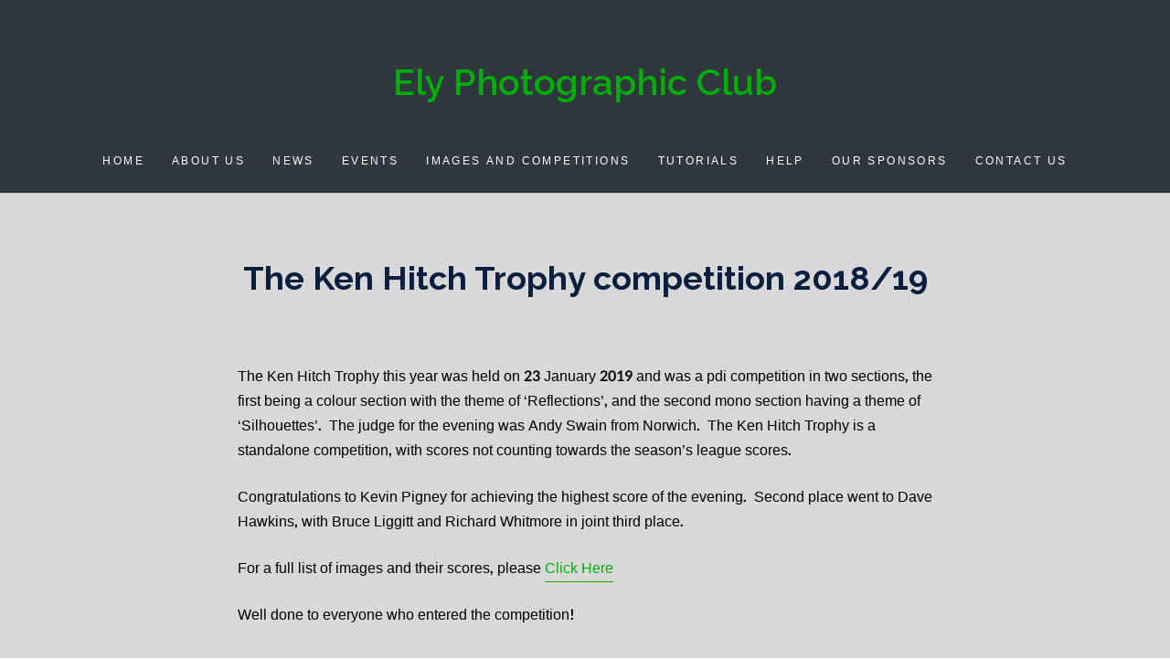

--- FILE ---
content_type: text/html; charset=UTF-8
request_url: https://www.elyphotographicclub.co.uk/images-and-competitions-page/previous-years-images-and-competitions/the-ken-hitch-trophy-competition-2018-19/
body_size: 10511
content:
<!DOCTYPE html>
<html lang="en-GB" class="no-js">
<head>
	<meta charset="UTF-8">
	<meta name="viewport" content="width=device-width, initial-scale=1">
	<link rel="profile" href="//gmpg.org/xfn/11">
		<style id="jetpack-boost-critical-css">@media all{.rbs-img{font-family:"Open Sans"}.rbs-img{font-size:13px}.thumbnail-overlay{background:#000;background-color:rgb(0 0 0/.3);color:#333}.thumbnail-overlay i.fa{text-align:center;display:inline-block;margin:3px;padding:17px 17px 17px 17px;-webkit-box-sizing:border-box;-moz-box-sizing:border-box;box-sizing:border-box;-webkit-border-radius:50%;-moz-border-radius:50%;border-radius:50%}.rbs-img{display:none;float:left}.rbs-img-image{position:relative;overflow:hidden;width:100%}.rbs-img-image div[data-width][data-height]{position:relative;overflow:hidden}.rbs-img-image div[data-popup],.rbs-img-image div[data-thumbnail]{background-position:center center;background-repeat:no-repeat}.thumbnail-overlay{position:absolute;-webkit-box-sizing:border-box;-moz-box-sizing:border-box;box-sizing:border-box;width:100%}.robo_gallery .rbsTitle{padding:0 0 4px 0}.robo_gallery .rbsIcons{text-align:center;padding:0 0 4px 0}.robo_gallery .rbsIcons .rbsZoomIcon{line-height:.9}@font-face{font-family:FontAwesome;font-weight:400;font-style:normal}.fa{display:inline-block;font:normal normal normal 14px/1 FontAwesome;font-size:inherit;text-rendering:auto;-webkit-font-smoothing:antialiased;-moz-osx-font-smoothing:grayscale;transform:translate(0,0)}.fa-search-plus:before{content:""}.fa-chevron-up:before{content:""}.robo-gallery-wrap-id8811:not(#no-robo-galery) .thumbnail-overlay{background:rgb(7 7 7/.5)}.robo-gallery-wrap-id8811:not(#no-robo-galery) .rbsZoomIcon{font-size:30px;line-height:100%;color:#fff;background:#fff0}.robo-gallery-wrap-id8811:not(#no-robo-galery) .rbsTitle{font-size:12px;line-height:100%;color:#fff;font-weight:700}.robo-gallery-wrap-id8831:not(#no-robo-galery) .thumbnail-overlay{background:rgb(7 7 7/.5)}.robo-gallery-wrap-id8831:not(#no-robo-galery) .rbsZoomIcon{font-size:30px;line-height:100%;color:#fff;background:#fff0}.robo-gallery-wrap-id8831:not(#no-robo-galery) .rbsTitle{font-size:12px;line-height:100%;color:#fff;font-weight:700}}@media all{ul{box-sizing:border-box}.screen-reader-text{border:0;clip-path:inset(50%);height:1px;margin:-1px;overflow:hidden;padding:0;position:absolute;width:1px;word-wrap:normal!important}.screen-reader-text{clip:rect(1px,1px,1px,1px);height:1px;overflow:hidden;position:absolute!important;width:1px;word-wrap:normal!important}.container:after,.entry:after{position:relative;display:block;content:"";clear:both}html{font-family:sans-serif;-webkit-text-size-adjust:100%;-ms-text-size-adjust:100%}body{margin:0}article,aside,footer,header,nav{display:block}a{background-color:#fff0}button,input{color:inherit;font:inherit;margin:0}button{overflow:visible}button,input{max-width:100%}button{-webkit-appearance:button}*{margin:0 auto;padding:0;box-sizing:border-box;-webkit-font-smoothing:antialiased;word-wrap:break-word}html{width:100%;height:100%;min-height:100%}html:not(.no-touch) div{background-attachment:scroll!important}body{width:100%;height:auto;min-height:100%;margin:0 auto}#page{position:relative;width:100%;height:auto}ul{margin:0 0 1.5em 1.5em;padding:0}.screen-reader-text{position:absolute!important;width:1px;height:1px;padding:0;margin:-1px;border:0;clip:rect(1px,1px,1px,1px);clip-path:inset(50%);overflow:hidden;word-wrap:normal!important}.site .skip-link{top:-9999em;left:-9999em;display:block;padding:15px 23px 14px;background-color:#f1f1f1;box-shadow:0 0 1px 1px rgb(0 0 0/.2);color:#21759b;font-family:Montserrat,"Helvetica Neue",sans-serif;font-size:14px;font-weight:700;outline:0;text-decoration:none;text-transform:none}body,button,input{font-family:Lato,Helvetica,Arial,sans-serif}h1,h5{font-family:Abel,Helvetica,Arial,sans-serif}body{color:#3d454f;font-size:16px;font-size:1rem;font-weight:400;line-height:1.7}h1,h5{font-weight:400;line-height:1.5}p{margin:0 auto 1.5em;font-size:16px;font-size:1rem}li{font-size:14px;font-size:.875rem;line-height:1.5}i{font-style:italic}a{text-decoration:none;color:#58b88d}.content-layout-default .entry a{position:relative;outline:0;border-bottom:1px solid}.site-header .nav{position:absolute;top:100%;left:0;width:100%;padding-top:16px;box-shadow:0 4px 10px rgb(0 0 0/.1)}.site-header .nav ul{display:none;margin:0;list-style:none}.site-header .nav ul li{border-top:1px solid;font-size:12px;font-size:.75rem;font-weight:400;letter-spacing:.2em;text-transform:uppercase}.site-header .nav ul li a{display:block;padding:10px 0;color:inherit;line-height:30px}.site-header .nav>ul{padding:0 1.5em}.site-header .nav>ul>li:first-child{border-top:none}@media screen and (min-width:769px){.site-header .nav{position:relative;width:auto;box-shadow:none;font-size:0;text-align:center}.site-header .nav ul{display:block}.site-header .nav ul li{border:none}.site-header .nav ul li a{padding:0;line-height:1.5}.site-header .nav>ul{display:inline-block;width:auto;padding:0;background:0 0!important}.site-header .nav>ul:after{position:relative;display:block;content:"";clear:both}.site-header .nav>ul>li{position:relative;float:left;display:block;padding:0 15px;background:0 0!important;line-height:inherit}.site-header .nav>ul>li>a{position:relative;z-index:100;display:block;white-space:nowrap;line-height:70px}}.align-center{text-align:center}form *{outline:0}input[type=text]{width:100%;height:2.4616em;padding:0 10px;border:none;-webkit-appearance:none!important;-webkit-border-radius:0;font-size:13px;font-size:.8125rem;line-height:2.4616em;opacity:.5}.container{position:relative;width:100%;padding:0 1.25em}.site-header{position:relative;z-index:99;width:100%;height:auto;padding-top:16px;padding-bottom:16px;line-height:1.5;background-size:cover}.site-header .container{z-index:9;display:-webkit-box;display:-moz-box;display:-ms-flexbox;display:-webkit-flex;display:flex;-webkit-flex-flow:column wrap;-ms-flex-flow:column wrap;flex-flow:column wrap;-webkit-align-items:flex-start;align-items:flex-start;-webkit-justify-content:center;justify-content:center;padding:0}.site-header:before{position:absolute;top:0;left:0;display:block;width:100%;height:100%;content:"";opacity:.7}.site-header .logo{margin:0 auto;padding-top:5px;padding-bottom:5px;text-align:center}.site-header .logo.text-logo{font-family:Abel,Helvetica,Arial,sans-serif;font-size:21px;font-size:1.3125rem;font-weight:600}.site-header .logo.text-logo a{white-space:nowrap}.site-header p.site-description{margin-bottom:0;font-size:13px;font-size:.8125rem;opacity:.7;font-weight:300}.site-header .menu-toggle{position:absolute;top:50%;-webkit-transform:translateY(-50%);-ms-transform:translateY(-50%);transform:translateY(-50%);right:20px;width:24px;height:16px;background:0 0;border:none;border-top:2px solid currentColor;border-bottom:2px solid currentColor;box-shadow:none;font-size:0}.site-header .menu-toggle:after,.site-header .menu-toggle:before{position:absolute;top:50%;left:50%;-webkit-transform:translate(-50%,-50%);-ms-transform:translate(-50%,-50%);transform:translate(-50%,-50%);width:100%;height:0;border-top:2px solid currentColor;content:""}.page-header{position:relative;z-index:89;padding:3.75em 0;overflow:hidden}.page-header .container{z-index:3}.page-header .container *{margin-top:0;margin-bottom:0}.page-title{display:inline-block;font-size:30px;font-size:1.875rem;font-weight:700;line-height:1.2;word-wrap:break-word}.content-layout-default .entry{padding:0 1.25em 3.75em;text-align:left}.content-layout-default .entry>:last-child{margin-bottom:0}#site-footer{z-index:1;overflow-x:hidden;border-top:1px solid}#site-footer .container{padding-top:4em;padding-bottom:2em}.to-top{position:fixed;right:10px;bottom:10px;z-index:98;display:none;width:50px;height:50px;border-radius:50%;background:rgb(0 0 0/.15);color:#fff;text-align:center;line-height:50px;opacity:0;visibility:hidden}.to-top i.fa{line-height:50px}@media screen and (min-width:641px){.container,.content-layout-default .entry{padding-right:3.125em;padding-left:3.125em}.page-header{padding-top:4.5em;padding-bottom:4.5em}#page>.to-top{display:block}}@media screen and (min-width:769px){.container,.content-layout-default .entry{padding-right:5em;padding-left:5em}.content-layout-default .entry{padding-bottom:4.5em}.site-header{padding-top:55px;padding-bottom:0}.site-header .logo.text-logo{font-size:28px;font-size:1.75rem}.site-header .menu-toggle{display:none}.page-title{font-size:36px;font-size:2.25rem}.footer .container{padding-right:3.75em;padding-left:3.75em}}@media screen and (min-width:1025px){.container,.content-layout-default .entry{padding-right:6.25em;padding-left:6.25em}.content-layout-default .entry,.content-layout-default .page-header .container{max-width:960px}.footer .container{padding-right:5em;padding-left:5em}}@media screen and (min-width:1500px){.container{padding-right:9.375em;padding-left:9.375em}.footer .container{padding-right:8.125em;padding-left:8.125em}}#site-footer .widget{position:relative;float:left;width:100%;margin-bottom:2em;font-size:12px;font-size:.75rem;text-align:left}@media screen and (min-width:641px){#site-footer .widget{width:50%;padding:0 2em}}@media screen and (min-width:769px){#site-footer .widget{width:33.33%}}@media screen and (min-width:1025px){#site-footer .widget{width:25%}}#site-footer .widget h5{margin:0 0 1.125em;font-weight:600;font-size:13px;font-size:.8125rem;letter-spacing:.2em;text-transform:uppercase}#site-footer .widget ul{margin:0;list-style:none}#site-footer .widget ul li{margin-bottom:.75em;font-size:12px;font-size:.75rem}#site-footer .widget a{color:inherit;opacity:.7}#site-footer .widget.widget_archive ul li a{font-size:10px;font-size:.625rem;letter-spacing:.2em;text-transform:uppercase}#site-footer .widget.widget_search .search-wrapper{position:relative}#site-footer .widget.widget_search .search-wrapper input[type=text]{z-index:1;width:100%;height:46px;padding:2px 66px 2px 10px;background:0 0;border:none;line-height:42px;text-align:left}#site-footer .widget.widget_search .search-wrapper button.search{position:absolute;top:0;right:0;z-index:3;width:46px;height:46px;padding:0;line-height:46px;background:#fff0;border:none;-webkit-appearance:none}#site-footer .widget.widget_search .search-wrapper button.search span{opacity:0}#site-footer .widget.widget_search .search-wrapper button.search:after{position:absolute;top:0;right:0;z-index:2;display:block;width:46px;height:46px;text-align:center;font:normal normal normal 14px/1 FontAwesome;line-height:46px;content:""}.dark-header .site-header{color:#fff}.dark-header .site-header,.dark-header .site-header .nav>ul,.dark-header .site-header:before{background-color:#313740}.dark-header .site-header .nav ul li{border-top-color:rgb(255 255 255/.07)}.light-color-scheme,.light-page-header{background-color:#f7f7f7}.light-color-scheme,.light-page-header{color:#3d454f}.light-color-scheme h1,.light-color-scheme h5{color:#313740}.light-color-scheme input[type=text]{background:rgb(0 0 0/.1)}#site-footer.light-color-scheme{background-color:#f1f2f3;border-color:rgb(0 0 0/.04)}#site-footer.light-color-scheme .widget.widget_search .search-wrapper input[type=text]{background:rgb(0 0 0/.05)}@font-face{font-family:FontAwesome;font-weight:400;font-style:normal}.fa{display:inline-block;font:normal normal normal 14px/1 FontAwesome;font-size:inherit;text-rendering:auto;-webkit-font-smoothing:antialiased;-moz-osx-font-smoothing:grayscale}.fa-search-plus:before{content:""}.fa-chevron-up:before{content:""}}@media all{.rbs-img{font-family:"Open Sans"}.rbs-img{font-size:13px}.thumbnail-overlay{background:#000;background-color:rgb(0 0 0/.3);color:#333}.thumbnail-overlay i.fa{text-align:center;display:inline-block;margin:3px;padding:17px 17px 17px 17px;-webkit-box-sizing:border-box;-moz-box-sizing:border-box;box-sizing:border-box;-webkit-border-radius:50%;-moz-border-radius:50%;border-radius:50%}.rbs-img{display:none;float:left}.rbs-img-image{position:relative;overflow:hidden;width:100%}.rbs-img-image div[data-width][data-height]{position:relative;overflow:hidden}.rbs-img-image div[data-popup],.rbs-img-image div[data-thumbnail]{background-position:center center;background-repeat:no-repeat}.thumbnail-overlay{position:absolute;-webkit-box-sizing:border-box;-moz-box-sizing:border-box;box-sizing:border-box;width:100%}.robo_gallery .rbsTitle{padding:0 0 4px 0}.robo_gallery .rbsIcons{text-align:center;padding:0 0 4px 0}.robo_gallery .rbsIcons .rbsZoomIcon{line-height:.9}@font-face{font-family:FontAwesome;font-weight:400;font-style:normal}.fa{display:inline-block;font:normal normal normal 14px/1 FontAwesome;font-size:inherit;text-rendering:auto;-webkit-font-smoothing:antialiased;-moz-osx-font-smoothing:grayscale;transform:translate(0,0)}.fa-search-plus:before{content:""}.fa-chevron-up:before{content:""}.robo-gallery-wrap-id8749:not(#no-robo-galery) .thumbnail-overlay{background:rgb(7 7 7/.5)}.robo-gallery-wrap-id8749:not(#no-robo-galery) .rbsZoomIcon{font-size:30px;line-height:100%;color:#fff;background:#fff0}.robo-gallery-wrap-id8749:not(#no-robo-galery) .rbsTitle{font-size:12px;line-height:100%;color:#fff;font-weight:700}}@media all{.rbs-img{font-family:"Open Sans"}.rbs-img{font-size:13px}.thumbnail-overlay{background:#000;background-color:rgb(0 0 0/.3);color:#333}.thumbnail-overlay i.fa{text-align:center;display:inline-block;margin:3px;padding:17px 17px 17px 17px;-webkit-box-sizing:border-box;-moz-box-sizing:border-box;box-sizing:border-box;-webkit-border-radius:50%;-moz-border-radius:50%;border-radius:50%}.rbs-img{display:none;float:left}.rbs-img-image{position:relative;overflow:hidden;width:100%}.rbs-img-image div[data-width][data-height]{position:relative;overflow:hidden}.rbs-img-image div[data-popup],.rbs-img-image div[data-thumbnail]{background-position:center center;background-repeat:no-repeat}.thumbnail-overlay{position:absolute;-webkit-box-sizing:border-box;-moz-box-sizing:border-box;box-sizing:border-box;width:100%}.robo_gallery .rbsTitle{padding:0 0 4px 0}.robo_gallery .rbsIcons{text-align:center;padding:0 0 4px 0}.robo_gallery .rbsIcons .rbsZoomIcon{line-height:.9}@font-face{font-family:FontAwesome;font-weight:400;font-style:normal}.fa{display:inline-block;font:normal normal normal 14px/1 FontAwesome;font-size:inherit;text-rendering:auto;-webkit-font-smoothing:antialiased;-moz-osx-font-smoothing:grayscale;transform:translate(0,0)}.fa-search-plus:before{content:""}.fa-chevron-up:before{content:""}.robo-gallery-wrap-id8338:not(#no-robo-galery) .thumbnail-overlay{background:rgb(7 7 7/.5)}.robo-gallery-wrap-id8338:not(#no-robo-galery) .rbsZoomIcon{font-size:30px;line-height:100%;color:#fff;background:#fff0}.robo-gallery-wrap-id8338:not(#no-robo-galery) .rbsTitle{font-size:12px;line-height:100%;color:#fff;font-weight:700}}@media all{.rbs-img{font-family:"Open Sans"}.rbs-img{font-size:13px}.thumbnail-overlay{background:#000;background-color:rgb(0 0 0/.3);color:#333}.thumbnail-overlay i.fa{text-align:center;display:inline-block;margin:3px;padding:17px 17px 17px 17px;-webkit-box-sizing:border-box;-moz-box-sizing:border-box;box-sizing:border-box;-webkit-border-radius:50%;-moz-border-radius:50%;border-radius:50%}.rbs-img{display:none;float:left}.rbs-img-image{position:relative;overflow:hidden;width:100%}.rbs-img-image div[data-width][data-height]{position:relative;overflow:hidden}.rbs-img-image div[data-popup],.rbs-img-image div[data-thumbnail]{background-position:center center;background-repeat:no-repeat}.thumbnail-overlay{position:absolute;-webkit-box-sizing:border-box;-moz-box-sizing:border-box;box-sizing:border-box;width:100%}.robo_gallery .rbsTitle{padding:0 0 4px 0}.robo_gallery .rbsIcons{text-align:center;padding:0 0 4px 0}.robo_gallery .rbsIcons .rbsZoomIcon{line-height:.9}@font-face{font-family:FontAwesome;font-weight:400;font-style:normal}.fa{display:inline-block;font:normal normal normal 14px/1 FontAwesome;font-size:inherit;text-rendering:auto;-webkit-font-smoothing:antialiased;-moz-osx-font-smoothing:grayscale;transform:translate(0,0)}.fa-search-plus:before{content:""}.fa-chevron-up:before{content:""}.robo-gallery-wrap-id8307:not(#no-robo-galery) .thumbnail-overlay{background:rgb(7 7 7/.5)}.robo-gallery-wrap-id8307:not(#no-robo-galery) .rbsZoomIcon{font-size:30px;line-height:100%;color:#fff;background:#fff0}.robo-gallery-wrap-id8307:not(#no-robo-galery) .rbsTitle{font-size:12px;line-height:100%;color:#fff;font-weight:700}}@media all{.rbs-img{font-family:"Open Sans"}.rbs-img{font-size:13px}.thumbnail-overlay{background:#000;background-color:rgb(0 0 0/.3);color:#333}.thumbnail-overlay i.fa{text-align:center;display:inline-block;margin:3px;padding:17px 17px 17px 17px;-webkit-box-sizing:border-box;-moz-box-sizing:border-box;box-sizing:border-box;-webkit-border-radius:50%;-moz-border-radius:50%;border-radius:50%}.rbs-img{display:none;float:left}.rbs-img-image{position:relative;overflow:hidden;width:100%}.rbs-img-image div[data-width][data-height]{position:relative;overflow:hidden}.rbs-img-image div[data-popup],.rbs-img-image div[data-thumbnail]{background-position:center center;background-repeat:no-repeat}.thumbnail-overlay{position:absolute;-webkit-box-sizing:border-box;-moz-box-sizing:border-box;box-sizing:border-box;width:100%}.robo_gallery .rbsTitle{padding:0 0 4px 0}.robo_gallery .rbsIcons{text-align:center;padding:0 0 4px 0}.robo_gallery .rbsIcons .rbsZoomIcon{line-height:.9}@font-face{font-family:FontAwesome;font-weight:400;font-style:normal}.fa{display:inline-block;font:normal normal normal 14px/1 FontAwesome;font-size:inherit;text-rendering:auto;-webkit-font-smoothing:antialiased;-moz-osx-font-smoothing:grayscale;transform:translate(0,0)}.fa-search-plus:before{content:""}.fa-chevron-up:before{content:""}.robo-gallery-wrap-id8243:not(#no-robo-galery) .thumbnail-overlay{background:rgb(7 7 7/.5)}.robo-gallery-wrap-id8243:not(#no-robo-galery) .rbsZoomIcon{font-size:30px;line-height:100%;color:#fff;background:#fff0}.robo-gallery-wrap-id8243:not(#no-robo-galery) .rbsTitle{font-size:12px;line-height:100%;color:#fff;font-weight:700}.robo-gallery-wrap-id8244:not(#no-robo-galery) .thumbnail-overlay{background:rgb(7 7 7/.5)}.robo-gallery-wrap-id8244:not(#no-robo-galery) .rbsZoomIcon{font-size:30px;line-height:100%;color:#fff;background:#fff0}.robo-gallery-wrap-id8244:not(#no-robo-galery) .rbsTitle{font-size:12px;line-height:100%;color:#fff;font-weight:700}}@media all{.rbs-img{font-family:"Open Sans"}.rbs-img{font-size:13px}.thumbnail-overlay{background:#000;background-color:rgb(0 0 0/.3);color:#333}.thumbnail-overlay i.fa{text-align:center;display:inline-block;margin:3px;padding:17px 17px 17px 17px;-webkit-box-sizing:border-box;-moz-box-sizing:border-box;box-sizing:border-box;-webkit-border-radius:50%;-moz-border-radius:50%;border-radius:50%}.rbs-img{display:none;float:left}.rbs-img-image{position:relative;overflow:hidden;width:100%}.rbs-img-image div[data-width][data-height]{position:relative;overflow:hidden}.rbs-img-image div[data-popup],.rbs-img-image div[data-thumbnail]{background-position:center center;background-repeat:no-repeat}.thumbnail-overlay{position:absolute;-webkit-box-sizing:border-box;-moz-box-sizing:border-box;box-sizing:border-box;width:100%}.robo_gallery .rbsTitle{padding:0 0 4px 0}.robo_gallery .rbsIcons{text-align:center;padding:0 0 4px 0}.robo_gallery .rbsIcons .rbsZoomIcon{line-height:.9}@font-face{font-family:FontAwesome;font-weight:400;font-style:normal}.fa{display:inline-block;font:normal normal normal 14px/1 FontAwesome;font-size:inherit;text-rendering:auto;-webkit-font-smoothing:antialiased;-moz-osx-font-smoothing:grayscale;transform:translate(0,0)}.fa-search-plus:before{content:""}.fa-chevron-up:before{content:""}.robo-gallery-wrap-id8154:not(#no-robo-galery) .thumbnail-overlay{background:rgb(7 7 7/.5)}.robo-gallery-wrap-id8154:not(#no-robo-galery) .rbsZoomIcon{font-size:30px;line-height:100%;color:#fff;background:#fff0}.robo-gallery-wrap-id8154:not(#no-robo-galery) .rbsTitle{font-size:12px;line-height:100%;color:#fff;font-weight:700}}@media all{.rbs-img{font-family:"Open Sans"}.rbs-img{font-size:13px}.thumbnail-overlay{background:#000;background-color:rgb(0 0 0/.3);color:#333}.thumbnail-overlay i.fa{text-align:center;display:inline-block;margin:3px;padding:17px 17px 17px 17px;-webkit-box-sizing:border-box;-moz-box-sizing:border-box;box-sizing:border-box;-webkit-border-radius:50%;-moz-border-radius:50%;border-radius:50%}.rbs-img{display:none;float:left}.rbs-img-image{position:relative;overflow:hidden;width:100%}.rbs-img-image div[data-width][data-height]{position:relative;overflow:hidden}.rbs-img-image div[data-popup],.rbs-img-image div[data-thumbnail]{background-position:center center;background-repeat:no-repeat}.thumbnail-overlay{position:absolute;-webkit-box-sizing:border-box;-moz-box-sizing:border-box;box-sizing:border-box;width:100%}.robo_gallery .rbsTitle{padding:0 0 4px 0}.robo_gallery .rbsIcons{text-align:center;padding:0 0 4px 0}.robo_gallery .rbsIcons .rbsZoomIcon{line-height:.9}@font-face{font-family:FontAwesome;font-weight:400;font-style:normal}.fa{display:inline-block;font:normal normal normal 14px/1 FontAwesome;font-size:inherit;text-rendering:auto;-webkit-font-smoothing:antialiased;-moz-osx-font-smoothing:grayscale;transform:translate(0,0)}.fa-search-plus:before{content:""}.fa-chevron-up:before{content:""}.robo-gallery-wrap-id8115:not(#no-robo-galery) .thumbnail-overlay{background:rgb(7 7 7/.5)}.robo-gallery-wrap-id8115:not(#no-robo-galery) .rbsZoomIcon{font-size:30px;line-height:100%;color:#fff;background:#fff0}.robo-gallery-wrap-id8115:not(#no-robo-galery) .rbsTitle{font-size:12px;line-height:100%;color:#fff;font-weight:700}}@media all{.rbs-img{font-family:"Open Sans"}.rbs-img{font-size:13px}.thumbnail-overlay{background:#000;background-color:rgb(0 0 0/.3);color:#333}.thumbnail-overlay i.fa{text-align:center;display:inline-block;margin:3px;padding:17px 17px 17px 17px;-webkit-box-sizing:border-box;-moz-box-sizing:border-box;box-sizing:border-box;-webkit-border-radius:50%;-moz-border-radius:50%;border-radius:50%}.rbs-img{display:none;float:left}.rbs-img-image{position:relative;overflow:hidden;width:100%}.rbs-img-image div[data-width][data-height]{position:relative;overflow:hidden}.rbs-img-image div[data-popup],.rbs-img-image div[data-thumbnail]{background-position:center center;background-repeat:no-repeat}.thumbnail-overlay{position:absolute;-webkit-box-sizing:border-box;-moz-box-sizing:border-box;box-sizing:border-box;width:100%}.robo_gallery .rbsTitle{padding:0 0 4px 0}.robo_gallery .rbsIcons{text-align:center;padding:0 0 4px 0}.robo_gallery .rbsIcons .rbsZoomIcon{line-height:.9}@font-face{font-family:FontAwesome;font-weight:400;font-style:normal}.fa{display:inline-block;font:normal normal normal 14px/1 FontAwesome;font-size:inherit;text-rendering:auto;-webkit-font-smoothing:antialiased;-moz-osx-font-smoothing:grayscale;transform:translate(0,0)}.fa-search-plus:before{content:""}.fa-chevron-up:before{content:""}.robo-gallery-wrap-id8065:not(#no-robo-galery) .thumbnail-overlay{background:rgb(7 7 7/.5)}.robo-gallery-wrap-id8065:not(#no-robo-galery) .rbsZoomIcon{font-size:30px;line-height:100%;color:#fff;background:#fff0}.robo-gallery-wrap-id8065:not(#no-robo-galery) .rbsTitle{font-size:12px;line-height:100%;color:#fff;font-weight:700}}@media all{.rbs-img{font-family:"Open Sans"}.rbs-img{font-size:13px}.thumbnail-overlay{background:#000;background-color:rgb(0 0 0/.3);color:#333}.thumbnail-overlay i.fa{text-align:center;display:inline-block;margin:3px;padding:17px 17px 17px 17px;-webkit-box-sizing:border-box;-moz-box-sizing:border-box;box-sizing:border-box;-webkit-border-radius:50%;-moz-border-radius:50%;border-radius:50%}.rbs-img{display:none;float:left}.rbs-img-image{position:relative;overflow:hidden;width:100%}.rbs-img-image div[data-width][data-height]{position:relative;overflow:hidden}.rbs-img-image div[data-popup],.rbs-img-image div[data-thumbnail]{background-position:center center;background-repeat:no-repeat}.thumbnail-overlay{position:absolute;-webkit-box-sizing:border-box;-moz-box-sizing:border-box;box-sizing:border-box;width:100%}.robo_gallery .rbsTitle{padding:0 0 4px 0}.robo_gallery .rbsIcons{text-align:center;padding:0 0 4px 0}.robo_gallery .rbsIcons .rbsZoomIcon{line-height:.9}@font-face{font-family:FontAwesome;font-weight:400;font-style:normal}.fa{display:inline-block;font:normal normal normal 14px/1 FontAwesome;font-size:inherit;text-rendering:auto;-webkit-font-smoothing:antialiased;-moz-osx-font-smoothing:grayscale;transform:translate(0,0)}.fa-search-plus:before{content:""}.fa-chevron-up:before{content:""}.robo-gallery-wrap-id8026:not(#no-robo-galery) .thumbnail-overlay{background:rgb(7 7 7/.5)}.robo-gallery-wrap-id8026:not(#no-robo-galery) .rbsZoomIcon{font-size:30px;line-height:100%;color:#fff;background:#fff0}.robo-gallery-wrap-id8026:not(#no-robo-galery) .rbsTitle{font-size:12px;line-height:100%;color:#fff;font-weight:700}}</style><title>The Ken Hitch Trophy competition 2018/19 &#8211; Ely Photographic Club</title>
<meta name='robots' content='max-image-preview:large' />
	<style>img:is([sizes="auto" i], [sizes^="auto," i]) { contain-intrinsic-size: 3000px 1500px }</style>
	<link rel='dns-prefetch' href='//stats.wp.com' />
<link rel='dns-prefetch' href='//fonts.googleapis.com' />
<link rel='preconnect' href='//i0.wp.com' />
<link rel='preconnect' href='//c0.wp.com' />
<link rel="alternate" type="application/rss+xml" title="Ely Photographic Club &raquo; Feed" href="https://www.elyphotographicclub.co.uk/feed/" />
<link rel="alternate" type="application/rss+xml" title="Ely Photographic Club &raquo; Comments Feed" href="https://www.elyphotographicclub.co.uk/comments/feed/" />
<link rel="alternate" type="text/calendar" title="Ely Photographic Club &raquo; iCal Feed" href="https://www.elyphotographicclub.co.uk/events/?ical=1" />

<noscript><link rel='stylesheet' id='all-css-eaaf571544e5a741e6a8b3fb5a3aed96' href='https://www.elyphotographicclub.co.uk/wp-content/boost-cache/static/6efa1bdf83.min.css' type='text/css' media='all' /></noscript><link data-media="all" onload="this.media=this.dataset.media; delete this.dataset.media; this.removeAttribute( &#039;onload&#039; );" rel='stylesheet' id='all-css-eaaf571544e5a741e6a8b3fb5a3aed96' href='https://www.elyphotographicclub.co.uk/wp-content/boost-cache/static/6efa1bdf83.min.css' type='text/css' media="not all" />
<style id='windflaw-front-inline-css'>
a,
.no-touch .site-header .nav ul li a:hover,
.site-header .nav ul li a:focus,
.no-touch .site-header .nav ul li.menu-item-has-children > button.dropdown-toggle:hover,
.site-header .nav ul li.menu-item-has-children > button.dropdown-toggle:focus,
.no-touch .site-header .menu-toggle:hover,
.site-header .menu-toggle:focus,
.archive .page-header .container p strong,
.search .page-header .container p strong,
.post-meta,
.author-bio .author-info h4,
.no-touch .single-blog .post-navigation .nav-links a:hover .post-title,
.no-touch #site-footer .widget a:hover {
    color: #00ad08;
}


mark,
ins,
a.more-link,
.pagination .page-numbers.current,
.no-touch .pagination a.page-numbers:hover,
.pagination a.page-numbers:focus,
.post-tag-cloud .tagcloud a,
.comments ol.comment-list li a.comment-reply-link,
#site-footer .widget.widget_calendar tbody td a,
#site-footer .widget.widget_tag_cloud .tagcloud a {
    background: #00ad08;
}

.pagination .page-numbers,
blockquote {
  border-color: #00ad08;
}

.pagination a.page-numbers {
	outline-color: #00ad08;
}

.dark-color-scheme,
.dark-page-header,
body.custom-background #main.dark-color-scheme:before {
    background-color: #c4c4c4;
}

.light-color-scheme,
.light-page-header,
body.custom-background #main.light-color-scheme:before {
    background-color: #d8d8d8;
}

.dark-color-scheme,
.dark-page-header {
    color: #000000;
}

.light-color-scheme,
.light-page-header {
    color: #000000;
}

.dark-color-scheme h1,
.dark-color-scheme h2,
.dark-color-scheme h3,
.dark-color-scheme h4,
.dark-color-scheme h5,
.dark-color-scheme h6 {
	color: #ededed;
}

.light-color-scheme h1,
.light-color-scheme h2,
.light-color-scheme h3,
.light-color-scheme h4,
.light-color-scheme h5,
.light-color-scheme h6 {
	color: #0a1f3f;
}
p.site-description { display: none; } 
h1, h2, h3, h4, h5, h6, blockquote p, .post-title { font-family: Raleway, Arial, Helvetica, sans-serif; } 
body, button, input, select, textarea, .ui-widget { font-family: Kdam Thmor, Verdana, Geneva, sans-serif; } 
.header .logo.text-logo { font-family: Raleway, Impact, Charcoal, sans-serif; } 

</style>
<style id='wp-emoji-styles-inline-css'>

	img.wp-smiley, img.emoji {
		display: inline !important;
		border: none !important;
		box-shadow: none !important;
		height: 1em !important;
		width: 1em !important;
		margin: 0 0.07em !important;
		vertical-align: -0.1em !important;
		background: none !important;
		padding: 0 !important;
	}
</style>
<style id='classic-theme-styles-inline-css'>
/*! This file is auto-generated */
.wp-block-button__link{color:#fff;background-color:#32373c;border-radius:9999px;box-shadow:none;text-decoration:none;padding:calc(.667em + 2px) calc(1.333em + 2px);font-size:1.125em}.wp-block-file__button{background:#32373c;color:#fff;text-decoration:none}
</style>
<style id='jetpack-sharing-buttons-style-inline-css'>
.jetpack-sharing-buttons__services-list{display:flex;flex-direction:row;flex-wrap:wrap;gap:0;list-style-type:none;margin:5px;padding:0}.jetpack-sharing-buttons__services-list.has-small-icon-size{font-size:12px}.jetpack-sharing-buttons__services-list.has-normal-icon-size{font-size:16px}.jetpack-sharing-buttons__services-list.has-large-icon-size{font-size:24px}.jetpack-sharing-buttons__services-list.has-huge-icon-size{font-size:36px}@media print{.jetpack-sharing-buttons__services-list{display:none!important}}.editor-styles-wrapper .wp-block-jetpack-sharing-buttons{gap:0;padding-inline-start:0}ul.jetpack-sharing-buttons__services-list.has-background{padding:1.25em 2.375em}
</style>
<style id='global-styles-inline-css'>
:root{--wp--preset--aspect-ratio--square: 1;--wp--preset--aspect-ratio--4-3: 4/3;--wp--preset--aspect-ratio--3-4: 3/4;--wp--preset--aspect-ratio--3-2: 3/2;--wp--preset--aspect-ratio--2-3: 2/3;--wp--preset--aspect-ratio--16-9: 16/9;--wp--preset--aspect-ratio--9-16: 9/16;--wp--preset--color--black: #000000;--wp--preset--color--cyan-bluish-gray: #abb8c3;--wp--preset--color--white: #ffffff;--wp--preset--color--pale-pink: #f78da7;--wp--preset--color--vivid-red: #cf2e2e;--wp--preset--color--luminous-vivid-orange: #ff6900;--wp--preset--color--luminous-vivid-amber: #fcb900;--wp--preset--color--light-green-cyan: #7bdcb5;--wp--preset--color--vivid-green-cyan: #00d084;--wp--preset--color--pale-cyan-blue: #8ed1fc;--wp--preset--color--vivid-cyan-blue: #0693e3;--wp--preset--color--vivid-purple: #9b51e0;--wp--preset--gradient--vivid-cyan-blue-to-vivid-purple: linear-gradient(135deg,rgba(6,147,227,1) 0%,rgb(155,81,224) 100%);--wp--preset--gradient--light-green-cyan-to-vivid-green-cyan: linear-gradient(135deg,rgb(122,220,180) 0%,rgb(0,208,130) 100%);--wp--preset--gradient--luminous-vivid-amber-to-luminous-vivid-orange: linear-gradient(135deg,rgba(252,185,0,1) 0%,rgba(255,105,0,1) 100%);--wp--preset--gradient--luminous-vivid-orange-to-vivid-red: linear-gradient(135deg,rgba(255,105,0,1) 0%,rgb(207,46,46) 100%);--wp--preset--gradient--very-light-gray-to-cyan-bluish-gray: linear-gradient(135deg,rgb(238,238,238) 0%,rgb(169,184,195) 100%);--wp--preset--gradient--cool-to-warm-spectrum: linear-gradient(135deg,rgb(74,234,220) 0%,rgb(151,120,209) 20%,rgb(207,42,186) 40%,rgb(238,44,130) 60%,rgb(251,105,98) 80%,rgb(254,248,76) 100%);--wp--preset--gradient--blush-light-purple: linear-gradient(135deg,rgb(255,206,236) 0%,rgb(152,150,240) 100%);--wp--preset--gradient--blush-bordeaux: linear-gradient(135deg,rgb(254,205,165) 0%,rgb(254,45,45) 50%,rgb(107,0,62) 100%);--wp--preset--gradient--luminous-dusk: linear-gradient(135deg,rgb(255,203,112) 0%,rgb(199,81,192) 50%,rgb(65,88,208) 100%);--wp--preset--gradient--pale-ocean: linear-gradient(135deg,rgb(255,245,203) 0%,rgb(182,227,212) 50%,rgb(51,167,181) 100%);--wp--preset--gradient--electric-grass: linear-gradient(135deg,rgb(202,248,128) 0%,rgb(113,206,126) 100%);--wp--preset--gradient--midnight: linear-gradient(135deg,rgb(2,3,129) 0%,rgb(40,116,252) 100%);--wp--preset--font-size--small: 13px;--wp--preset--font-size--medium: 20px;--wp--preset--font-size--large: 36px;--wp--preset--font-size--x-large: 42px;--wp--preset--spacing--20: 0.44rem;--wp--preset--spacing--30: 0.67rem;--wp--preset--spacing--40: 1rem;--wp--preset--spacing--50: 1.5rem;--wp--preset--spacing--60: 2.25rem;--wp--preset--spacing--70: 3.38rem;--wp--preset--spacing--80: 5.06rem;--wp--preset--shadow--natural: 6px 6px 9px rgba(0, 0, 0, 0.2);--wp--preset--shadow--deep: 12px 12px 50px rgba(0, 0, 0, 0.4);--wp--preset--shadow--sharp: 6px 6px 0px rgba(0, 0, 0, 0.2);--wp--preset--shadow--outlined: 6px 6px 0px -3px rgba(255, 255, 255, 1), 6px 6px rgba(0, 0, 0, 1);--wp--preset--shadow--crisp: 6px 6px 0px rgba(0, 0, 0, 1);}:where(.is-layout-flex){gap: 0.5em;}:where(.is-layout-grid){gap: 0.5em;}body .is-layout-flex{display: flex;}.is-layout-flex{flex-wrap: wrap;align-items: center;}.is-layout-flex > :is(*, div){margin: 0;}body .is-layout-grid{display: grid;}.is-layout-grid > :is(*, div){margin: 0;}:where(.wp-block-columns.is-layout-flex){gap: 2em;}:where(.wp-block-columns.is-layout-grid){gap: 2em;}:where(.wp-block-post-template.is-layout-flex){gap: 1.25em;}:where(.wp-block-post-template.is-layout-grid){gap: 1.25em;}.has-black-color{color: var(--wp--preset--color--black) !important;}.has-cyan-bluish-gray-color{color: var(--wp--preset--color--cyan-bluish-gray) !important;}.has-white-color{color: var(--wp--preset--color--white) !important;}.has-pale-pink-color{color: var(--wp--preset--color--pale-pink) !important;}.has-vivid-red-color{color: var(--wp--preset--color--vivid-red) !important;}.has-luminous-vivid-orange-color{color: var(--wp--preset--color--luminous-vivid-orange) !important;}.has-luminous-vivid-amber-color{color: var(--wp--preset--color--luminous-vivid-amber) !important;}.has-light-green-cyan-color{color: var(--wp--preset--color--light-green-cyan) !important;}.has-vivid-green-cyan-color{color: var(--wp--preset--color--vivid-green-cyan) !important;}.has-pale-cyan-blue-color{color: var(--wp--preset--color--pale-cyan-blue) !important;}.has-vivid-cyan-blue-color{color: var(--wp--preset--color--vivid-cyan-blue) !important;}.has-vivid-purple-color{color: var(--wp--preset--color--vivid-purple) !important;}.has-black-background-color{background-color: var(--wp--preset--color--black) !important;}.has-cyan-bluish-gray-background-color{background-color: var(--wp--preset--color--cyan-bluish-gray) !important;}.has-white-background-color{background-color: var(--wp--preset--color--white) !important;}.has-pale-pink-background-color{background-color: var(--wp--preset--color--pale-pink) !important;}.has-vivid-red-background-color{background-color: var(--wp--preset--color--vivid-red) !important;}.has-luminous-vivid-orange-background-color{background-color: var(--wp--preset--color--luminous-vivid-orange) !important;}.has-luminous-vivid-amber-background-color{background-color: var(--wp--preset--color--luminous-vivid-amber) !important;}.has-light-green-cyan-background-color{background-color: var(--wp--preset--color--light-green-cyan) !important;}.has-vivid-green-cyan-background-color{background-color: var(--wp--preset--color--vivid-green-cyan) !important;}.has-pale-cyan-blue-background-color{background-color: var(--wp--preset--color--pale-cyan-blue) !important;}.has-vivid-cyan-blue-background-color{background-color: var(--wp--preset--color--vivid-cyan-blue) !important;}.has-vivid-purple-background-color{background-color: var(--wp--preset--color--vivid-purple) !important;}.has-black-border-color{border-color: var(--wp--preset--color--black) !important;}.has-cyan-bluish-gray-border-color{border-color: var(--wp--preset--color--cyan-bluish-gray) !important;}.has-white-border-color{border-color: var(--wp--preset--color--white) !important;}.has-pale-pink-border-color{border-color: var(--wp--preset--color--pale-pink) !important;}.has-vivid-red-border-color{border-color: var(--wp--preset--color--vivid-red) !important;}.has-luminous-vivid-orange-border-color{border-color: var(--wp--preset--color--luminous-vivid-orange) !important;}.has-luminous-vivid-amber-border-color{border-color: var(--wp--preset--color--luminous-vivid-amber) !important;}.has-light-green-cyan-border-color{border-color: var(--wp--preset--color--light-green-cyan) !important;}.has-vivid-green-cyan-border-color{border-color: var(--wp--preset--color--vivid-green-cyan) !important;}.has-pale-cyan-blue-border-color{border-color: var(--wp--preset--color--pale-cyan-blue) !important;}.has-vivid-cyan-blue-border-color{border-color: var(--wp--preset--color--vivid-cyan-blue) !important;}.has-vivid-purple-border-color{border-color: var(--wp--preset--color--vivid-purple) !important;}.has-vivid-cyan-blue-to-vivid-purple-gradient-background{background: var(--wp--preset--gradient--vivid-cyan-blue-to-vivid-purple) !important;}.has-light-green-cyan-to-vivid-green-cyan-gradient-background{background: var(--wp--preset--gradient--light-green-cyan-to-vivid-green-cyan) !important;}.has-luminous-vivid-amber-to-luminous-vivid-orange-gradient-background{background: var(--wp--preset--gradient--luminous-vivid-amber-to-luminous-vivid-orange) !important;}.has-luminous-vivid-orange-to-vivid-red-gradient-background{background: var(--wp--preset--gradient--luminous-vivid-orange-to-vivid-red) !important;}.has-very-light-gray-to-cyan-bluish-gray-gradient-background{background: var(--wp--preset--gradient--very-light-gray-to-cyan-bluish-gray) !important;}.has-cool-to-warm-spectrum-gradient-background{background: var(--wp--preset--gradient--cool-to-warm-spectrum) !important;}.has-blush-light-purple-gradient-background{background: var(--wp--preset--gradient--blush-light-purple) !important;}.has-blush-bordeaux-gradient-background{background: var(--wp--preset--gradient--blush-bordeaux) !important;}.has-luminous-dusk-gradient-background{background: var(--wp--preset--gradient--luminous-dusk) !important;}.has-pale-ocean-gradient-background{background: var(--wp--preset--gradient--pale-ocean) !important;}.has-electric-grass-gradient-background{background: var(--wp--preset--gradient--electric-grass) !important;}.has-midnight-gradient-background{background: var(--wp--preset--gradient--midnight) !important;}.has-small-font-size{font-size: var(--wp--preset--font-size--small) !important;}.has-medium-font-size{font-size: var(--wp--preset--font-size--medium) !important;}.has-large-font-size{font-size: var(--wp--preset--font-size--large) !important;}.has-x-large-font-size{font-size: var(--wp--preset--font-size--x-large) !important;}
:where(.wp-block-post-template.is-layout-flex){gap: 1.25em;}:where(.wp-block-post-template.is-layout-grid){gap: 1.25em;}
:where(.wp-block-columns.is-layout-flex){gap: 2em;}:where(.wp-block-columns.is-layout-grid){gap: 2em;}
:root :where(.wp-block-pullquote){font-size: 1.5em;line-height: 1.6;}
</style>
<noscript><link rel='stylesheet' id='dashicons-css' href='https://www.elyphotographicclub.co.uk/wp-includes/css/dashicons.min.css?ver=6.8.2' media='all' />
</noscript><link data-media="all" onload="this.media=this.dataset.media; delete this.dataset.media; this.removeAttribute( &#039;onload&#039; );" rel='stylesheet' id='dashicons-css' href='https://www.elyphotographicclub.co.uk/wp-includes/css/dashicons.min.css?ver=6.8.2' media="not all" />
<noscript><link rel='stylesheet' id='google-font-css' href='https://fonts.googleapis.com/css?family=Raleway%3A100%2C200%2C300%2C400%2C500%2C600%2C700%2C800%7CKdam+Thmor%3A100%2C200%2C300%2C400%2C500%2C600%2C700%2C800&#038;ver=1.1.2' media='all' />
</noscript><link data-media="all" onload="this.media=this.dataset.media; delete this.dataset.media; this.removeAttribute( &#039;onload&#039; );" rel='stylesheet' id='google-font-css' href='https://fonts.googleapis.com/css?family=Raleway%3A100%2C200%2C300%2C400%2C500%2C600%2C700%2C800%7CKdam+Thmor%3A100%2C200%2C300%2C400%2C500%2C600%2C700%2C800&#038;ver=1.1.2' media="not all" />



<link rel="https://api.w.org/" href="https://www.elyphotographicclub.co.uk/wp-json/" /><link rel="alternate" title="JSON" type="application/json" href="https://www.elyphotographicclub.co.uk/wp-json/wp/v2/pages/2312" /><link rel="EditURI" type="application/rsd+xml" title="RSD" href="https://www.elyphotographicclub.co.uk/xmlrpc.php?rsd" />
<meta name="generator" content="WordPress 6.8.2" />
<meta name="generator" content="Everest Forms 3.4.1" />
<link rel="canonical" href="https://www.elyphotographicclub.co.uk/images-and-competitions-page/previous-years-images-and-competitions/the-ken-hitch-trophy-competition-2018-19/" />
<link rel='shortlink' href='https://www.elyphotographicclub.co.uk/?p=2312' />
<link rel="alternate" title="oEmbed (JSON)" type="application/json+oembed" href="https://www.elyphotographicclub.co.uk/wp-json/oembed/1.0/embed?url=https%3A%2F%2Fwww.elyphotographicclub.co.uk%2Fimages-and-competitions-page%2Fprevious-years-images-and-competitions%2Fthe-ken-hitch-trophy-competition-2018-19%2F" />
<link rel="alternate" title="oEmbed (XML)" type="text/xml+oembed" href="https://www.elyphotographicclub.co.uk/wp-json/oembed/1.0/embed?url=https%3A%2F%2Fwww.elyphotographicclub.co.uk%2Fimages-and-competitions-page%2Fprevious-years-images-and-competitions%2Fthe-ken-hitch-trophy-competition-2018-19%2F&#038;format=xml" />
<meta name="tec-api-version" content="v1"><meta name="tec-api-origin" content="https://www.elyphotographicclub.co.uk"><link rel="alternate" href="https://www.elyphotographicclub.co.uk/wp-json/tribe/events/v1/" />	<style>img#wpstats{display:none}</style>
				<style type="text/css" id="wp-custom-css">
			/*
You can add your own CSS here.

Click the help icon above to learn more.
*/

.site-header .logo.text-logo {
    font-size: 28px;
    font-size: 2.5rem;
}		</style>
		</head>

<body class="wp-singular page-template-default page page-id-2312 page-child parent-pageid-1717 wp-theme-windflaw-lite everest-forms-no-js tribe-no-js content-layout-default dark-header">
	<div id="page" class="site">
		<a class="skip-link screen-reader-text" href="#content">Skip to content</a>
		
			<header id="masthead" class="site-header header" role="banner" >
				<div class="container">
											<div id="site-logo" class="logo text-logo">
							<a href="https://www.elyphotographicclub.co.uk/" rel="home">Ely Photographic Club</a>
						</div>
										<p class="site-description">A friendly photographic club based in the fenland city of Ely</p>
										<button id="menu-toggle" class="menu-toggle">Menu</button>
					<nav id="site-navigation" class="nav main-navigation"><ul><li id="menu-item-39" class="menu-item menu-item-type-custom menu-item-object-custom menu-item-home menu-item-39"><a href="http://www.elyphotographicclub.co.uk">Home</a></li>
<li id="menu-item-19" class="menu-item menu-item-type-post_type menu-item-object-page menu-item-19"><a href="https://www.elyphotographicclub.co.uk/about/">About Us</a></li>
<li id="menu-item-13" class="menu-item menu-item-type-post_type menu-item-object-page menu-item-13"><a href="https://www.elyphotographicclub.co.uk/news/">News</a></li>
<li id="menu-item-28" class="menu-item menu-item-type-post_type_archive menu-item-object-tribe_events menu-item-28"><a href="https://www.elyphotographicclub.co.uk/events/">Events</a></li>
<li id="menu-item-5927" class="menu-item menu-item-type-post_type menu-item-object-page current-page-ancestor menu-item-5927"><a href="https://www.elyphotographicclub.co.uk/images-and-competitions-page/">Images and Competitions</a></li>
<li id="menu-item-5178" class="menu-item menu-item-type-post_type menu-item-object-page menu-item-5178"><a href="https://www.elyphotographicclub.co.uk/tutorials/">Tutorials</a></li>
<li id="menu-item-298" class="menu-item menu-item-type-post_type menu-item-object-page menu-item-298"><a href="https://www.elyphotographicclub.co.uk/help/">Help</a></li>
<li id="menu-item-6401" class="menu-item menu-item-type-post_type menu-item-object-page menu-item-6401"><a href="https://www.elyphotographicclub.co.uk/our-sponsors/">Our Sponsors</a></li>
<li id="menu-item-4860" class="menu-item menu-item-type-post_type menu-item-object-page menu-item-4860"><a href="https://www.elyphotographicclub.co.uk/contact-us/">Contact Us</a></li>
</ul></nav>									</div><!-- .container -->
			</header><!-- .site-header --> 
		<div id="main" class="light-color-scheme">	<article class="post">
				<header class="page-header align-center light-page-header"><div class="container"><h1 class="page-title">The Ken Hitch Trophy competition 2018/19</h1></div></header>
		<div class="entry">
			<p>The Ken Hitch Trophy this year was held on 23 January 2019 and was a pdi competition in two sections, the first being a colour section with the theme of &#8216;Reflections&#8217;, and the second mono section having a theme of &#8216;Silhouettes&#8217;.&nbsp; The judge for the evening was Andy Swain from Norwich.&nbsp; The Ken Hitch Trophy is a standalone competition, with scores not counting towards the season&#8217;s league scores.</p>
<p>Congratulations to Kevin Pigney for achieving the highest score of the evening.&nbsp; Second place went to Dave Hawkins, with Bruce Liggitt and Richard Whitmore in joint third place.</p>
<p>For a full list of images and their scores, please <a href="http://www.elyphotographicclub.co.uk/wp-content/uploads/2019/01/Ken-Hitch-results-201819.pdf">Click Here</a></p>
<p>Well done to everyone who entered the competition!</p>
					</div>
	</article>

			</div>
					<footer class="footer light-color-scheme" id="site-footer">
				
	<div class="container"><aside id="search-2" class="widget widget_search"><!-- .site search -->
<div class="search-wrapper">
	<div>
		<form method="get" action="https://www.elyphotographicclub.co.uk">
			<input name="s" type="text" placeholder="Search...">
			<button class="search" type="submit" name="submit">
				<span>Search</span>
			</button>
		</form>
	</div>
</div>
<!-- end of .site search --></aside>
		<aside id="recent-posts-2" class="widget widget_recent_entries">
		<h5>Recent Posts</h5>
		<ul>
											<li>
					<a href="https://www.elyphotographicclub.co.uk/uncategorized/ken-hitch-trophy-competition-results/">Ken Hitch Trophy Competition Results</a>
									</li>
											<li>
					<a href="https://www.elyphotographicclub.co.uk/uncategorized/first-projected-digital-image-competition-of-the-season/">First Projected Digital Image competition of the season</a>
									</li>
											<li>
					<a href="https://www.elyphotographicclub.co.uk/uncategorized/4-way-inter-club-competition-results/">4-way Inter-Club Competition results</a>
									</li>
											<li>
					<a href="https://www.elyphotographicclub.co.uk/competition-result/3-way-friendly-cup-competition-results/">3-way Friendly Cup competition results</a>
									</li>
											<li>
					<a href="https://www.elyphotographicclub.co.uk/uncategorized/4-way-inter-club-competition-2025/">4-way Inter-Club Competition 2025</a>
									</li>
					</ul>

		</aside><aside id="archives-2" class="widget widget_archive"><h5>Archives</h5>
			<ul>
					<li><a href='https://www.elyphotographicclub.co.uk/2026/01/'>January 2026</a></li>
	<li><a href='https://www.elyphotographicclub.co.uk/2025/12/'>December 2025</a></li>
	<li><a href='https://www.elyphotographicclub.co.uk/2025/11/'>November 2025</a></li>
	<li><a href='https://www.elyphotographicclub.co.uk/2025/10/'>October 2025</a></li>
	<li><a href='https://www.elyphotographicclub.co.uk/2025/09/'>September 2025</a></li>
	<li><a href='https://www.elyphotographicclub.co.uk/2025/08/'>August 2025</a></li>
	<li><a href='https://www.elyphotographicclub.co.uk/2025/05/'>May 2025</a></li>
	<li><a href='https://www.elyphotographicclub.co.uk/2025/04/'>April 2025</a></li>
	<li><a href='https://www.elyphotographicclub.co.uk/2025/03/'>March 2025</a></li>
	<li><a href='https://www.elyphotographicclub.co.uk/2025/02/'>February 2025</a></li>
	<li><a href='https://www.elyphotographicclub.co.uk/2025/01/'>January 2025</a></li>
	<li><a href='https://www.elyphotographicclub.co.uk/2024/12/'>December 2024</a></li>
	<li><a href='https://www.elyphotographicclub.co.uk/2024/11/'>November 2024</a></li>
	<li><a href='https://www.elyphotographicclub.co.uk/2024/10/'>October 2024</a></li>
	<li><a href='https://www.elyphotographicclub.co.uk/2024/09/'>September 2024</a></li>
	<li><a href='https://www.elyphotographicclub.co.uk/2024/07/'>July 2024</a></li>
	<li><a href='https://www.elyphotographicclub.co.uk/2024/06/'>June 2024</a></li>
	<li><a href='https://www.elyphotographicclub.co.uk/2024/05/'>May 2024</a></li>
	<li><a href='https://www.elyphotographicclub.co.uk/2024/04/'>April 2024</a></li>
	<li><a href='https://www.elyphotographicclub.co.uk/2024/03/'>March 2024</a></li>
	<li><a href='https://www.elyphotographicclub.co.uk/2024/02/'>February 2024</a></li>
	<li><a href='https://www.elyphotographicclub.co.uk/2024/01/'>January 2024</a></li>
	<li><a href='https://www.elyphotographicclub.co.uk/2023/12/'>December 2023</a></li>
	<li><a href='https://www.elyphotographicclub.co.uk/2023/11/'>November 2023</a></li>
	<li><a href='https://www.elyphotographicclub.co.uk/2023/10/'>October 2023</a></li>
	<li><a href='https://www.elyphotographicclub.co.uk/2023/07/'>July 2023</a></li>
	<li><a href='https://www.elyphotographicclub.co.uk/2023/05/'>May 2023</a></li>
	<li><a href='https://www.elyphotographicclub.co.uk/2023/04/'>April 2023</a></li>
	<li><a href='https://www.elyphotographicclub.co.uk/2023/03/'>March 2023</a></li>
	<li><a href='https://www.elyphotographicclub.co.uk/2023/02/'>February 2023</a></li>
	<li><a href='https://www.elyphotographicclub.co.uk/2023/01/'>January 2023</a></li>
	<li><a href='https://www.elyphotographicclub.co.uk/2022/12/'>December 2022</a></li>
	<li><a href='https://www.elyphotographicclub.co.uk/2022/11/'>November 2022</a></li>
	<li><a href='https://www.elyphotographicclub.co.uk/2022/10/'>October 2022</a></li>
	<li><a href='https://www.elyphotographicclub.co.uk/2022/09/'>September 2022</a></li>
	<li><a href='https://www.elyphotographicclub.co.uk/2022/08/'>August 2022</a></li>
	<li><a href='https://www.elyphotographicclub.co.uk/2022/07/'>July 2022</a></li>
	<li><a href='https://www.elyphotographicclub.co.uk/2022/06/'>June 2022</a></li>
	<li><a href='https://www.elyphotographicclub.co.uk/2022/03/'>March 2022</a></li>
	<li><a href='https://www.elyphotographicclub.co.uk/2022/02/'>February 2022</a></li>
	<li><a href='https://www.elyphotographicclub.co.uk/2022/01/'>January 2022</a></li>
	<li><a href='https://www.elyphotographicclub.co.uk/2021/12/'>December 2021</a></li>
	<li><a href='https://www.elyphotographicclub.co.uk/2021/11/'>November 2021</a></li>
	<li><a href='https://www.elyphotographicclub.co.uk/2021/10/'>October 2021</a></li>
	<li><a href='https://www.elyphotographicclub.co.uk/2021/09/'>September 2021</a></li>
	<li><a href='https://www.elyphotographicclub.co.uk/2021/06/'>June 2021</a></li>
	<li><a href='https://www.elyphotographicclub.co.uk/2021/05/'>May 2021</a></li>
	<li><a href='https://www.elyphotographicclub.co.uk/2021/04/'>April 2021</a></li>
	<li><a href='https://www.elyphotographicclub.co.uk/2021/03/'>March 2021</a></li>
	<li><a href='https://www.elyphotographicclub.co.uk/2021/02/'>February 2021</a></li>
	<li><a href='https://www.elyphotographicclub.co.uk/2021/01/'>January 2021</a></li>
	<li><a href='https://www.elyphotographicclub.co.uk/2020/12/'>December 2020</a></li>
	<li><a href='https://www.elyphotographicclub.co.uk/2020/11/'>November 2020</a></li>
	<li><a href='https://www.elyphotographicclub.co.uk/2020/10/'>October 2020</a></li>
	<li><a href='https://www.elyphotographicclub.co.uk/2020/08/'>August 2020</a></li>
	<li><a href='https://www.elyphotographicclub.co.uk/2020/06/'>June 2020</a></li>
	<li><a href='https://www.elyphotographicclub.co.uk/2020/04/'>April 2020</a></li>
	<li><a href='https://www.elyphotographicclub.co.uk/2020/03/'>March 2020</a></li>
	<li><a href='https://www.elyphotographicclub.co.uk/2020/02/'>February 2020</a></li>
	<li><a href='https://www.elyphotographicclub.co.uk/2020/01/'>January 2020</a></li>
	<li><a href='https://www.elyphotographicclub.co.uk/2019/11/'>November 2019</a></li>
	<li><a href='https://www.elyphotographicclub.co.uk/2019/10/'>October 2019</a></li>
	<li><a href='https://www.elyphotographicclub.co.uk/2019/07/'>July 2019</a></li>
	<li><a href='https://www.elyphotographicclub.co.uk/2019/05/'>May 2019</a></li>
	<li><a href='https://www.elyphotographicclub.co.uk/2019/04/'>April 2019</a></li>
	<li><a href='https://www.elyphotographicclub.co.uk/2019/03/'>March 2019</a></li>
	<li><a href='https://www.elyphotographicclub.co.uk/2019/02/'>February 2019</a></li>
	<li><a href='https://www.elyphotographicclub.co.uk/2019/01/'>January 2019</a></li>
	<li><a href='https://www.elyphotographicclub.co.uk/2018/11/'>November 2018</a></li>
	<li><a href='https://www.elyphotographicclub.co.uk/2018/09/'>September 2018</a></li>
	<li><a href='https://www.elyphotographicclub.co.uk/2018/08/'>August 2018</a></li>
	<li><a href='https://www.elyphotographicclub.co.uk/2018/07/'>July 2018</a></li>
	<li><a href='https://www.elyphotographicclub.co.uk/2018/06/'>June 2018</a></li>
	<li><a href='https://www.elyphotographicclub.co.uk/2018/05/'>May 2018</a></li>
	<li><a href='https://www.elyphotographicclub.co.uk/2018/04/'>April 2018</a></li>
	<li><a href='https://www.elyphotographicclub.co.uk/2018/03/'>March 2018</a></li>
	<li><a href='https://www.elyphotographicclub.co.uk/2018/02/'>February 2018</a></li>
	<li><a href='https://www.elyphotographicclub.co.uk/2018/01/'>January 2018</a></li>
			</ul>

			</aside></div>
								<div class="site-info">&copy; Ely Photographic Club 2026. Windflaw designed by <a href="https://www.loftocean.com" title="WordPress Themes by Loft.Ocean">Loft.Ocean.</a></div>
			</footer>
						<a href="#" class="to-top"><i class="fa fa-chevron-up"></i></a>
	</div>
	
		
				
			
	



<script type="text/javascript">
/* <![CDATA[ */
window._wpemojiSettings = {"baseUrl":"https:\/\/s.w.org\/images\/core\/emoji\/16.0.1\/72x72\/","ext":".png","svgUrl":"https:\/\/s.w.org\/images\/core\/emoji\/16.0.1\/svg\/","svgExt":".svg","source":{"concatemoji":"https:\/\/www.elyphotographicclub.co.uk\/wp-includes\/js\/wp-emoji-release.min.js?ver=6.8.2"}};
/*! This file is auto-generated */
!function(s,n){var o,i,e;function c(e){try{var t={supportTests:e,timestamp:(new Date).valueOf()};sessionStorage.setItem(o,JSON.stringify(t))}catch(e){}}function p(e,t,n){e.clearRect(0,0,e.canvas.width,e.canvas.height),e.fillText(t,0,0);var t=new Uint32Array(e.getImageData(0,0,e.canvas.width,e.canvas.height).data),a=(e.clearRect(0,0,e.canvas.width,e.canvas.height),e.fillText(n,0,0),new Uint32Array(e.getImageData(0,0,e.canvas.width,e.canvas.height).data));return t.every(function(e,t){return e===a[t]})}function u(e,t){e.clearRect(0,0,e.canvas.width,e.canvas.height),e.fillText(t,0,0);for(var n=e.getImageData(16,16,1,1),a=0;a<n.data.length;a++)if(0!==n.data[a])return!1;return!0}function f(e,t,n,a){switch(t){case"flag":return n(e,"\ud83c\udff3\ufe0f\u200d\u26a7\ufe0f","\ud83c\udff3\ufe0f\u200b\u26a7\ufe0f")?!1:!n(e,"\ud83c\udde8\ud83c\uddf6","\ud83c\udde8\u200b\ud83c\uddf6")&&!n(e,"\ud83c\udff4\udb40\udc67\udb40\udc62\udb40\udc65\udb40\udc6e\udb40\udc67\udb40\udc7f","\ud83c\udff4\u200b\udb40\udc67\u200b\udb40\udc62\u200b\udb40\udc65\u200b\udb40\udc6e\u200b\udb40\udc67\u200b\udb40\udc7f");case"emoji":return!a(e,"\ud83e\udedf")}return!1}function g(e,t,n,a){var r="undefined"!=typeof WorkerGlobalScope&&self instanceof WorkerGlobalScope?new OffscreenCanvas(300,150):s.createElement("canvas"),o=r.getContext("2d",{willReadFrequently:!0}),i=(o.textBaseline="top",o.font="600 32px Arial",{});return e.forEach(function(e){i[e]=t(o,e,n,a)}),i}function t(e){var t=s.createElement("script");t.src=e,t.defer=!0,s.head.appendChild(t)}"undefined"!=typeof Promise&&(o="wpEmojiSettingsSupports",i=["flag","emoji"],n.supports={everything:!0,everythingExceptFlag:!0},e=new Promise(function(e){s.addEventListener("DOMContentLoaded",e,{once:!0})}),new Promise(function(t){var n=function(){try{var e=JSON.parse(sessionStorage.getItem(o));if("object"==typeof e&&"number"==typeof e.timestamp&&(new Date).valueOf()<e.timestamp+604800&&"object"==typeof e.supportTests)return e.supportTests}catch(e){}return null}();if(!n){if("undefined"!=typeof Worker&&"undefined"!=typeof OffscreenCanvas&&"undefined"!=typeof URL&&URL.createObjectURL&&"undefined"!=typeof Blob)try{var e="postMessage("+g.toString()+"("+[JSON.stringify(i),f.toString(),p.toString(),u.toString()].join(",")+"));",a=new Blob([e],{type:"text/javascript"}),r=new Worker(URL.createObjectURL(a),{name:"wpTestEmojiSupports"});return void(r.onmessage=function(e){c(n=e.data),r.terminate(),t(n)})}catch(e){}c(n=g(i,f,p,u))}t(n)}).then(function(e){for(var t in e)n.supports[t]=e[t],n.supports.everything=n.supports.everything&&n.supports[t],"flag"!==t&&(n.supports.everythingExceptFlag=n.supports.everythingExceptFlag&&n.supports[t]);n.supports.everythingExceptFlag=n.supports.everythingExceptFlag&&!n.supports.flag,n.DOMReady=!1,n.readyCallback=function(){n.DOMReady=!0}}).then(function(){return e}).then(function(){var e;n.supports.everything||(n.readyCallback(),(e=n.source||{}).concatemoji?t(e.concatemoji):e.wpemoji&&e.twemoji&&(t(e.twemoji),t(e.wpemoji)))}))}((window,document),window._wpemojiSettings);
/* ]]> */
</script><script type='text/javascript' src='https://www.elyphotographicclub.co.uk/wp-content/plugins/rcd-right-click-disabler/js/rcd-disabler.js?m=1524326595'></script><script type="text/javascript" src="https://www.elyphotographicclub.co.uk/wp-includes/js/jquery/jquery.min.js?ver=3.7.1" id="jquery-core-js"></script><script type='text/javascript' src='https://www.elyphotographicclub.co.uk/wp-content/boost-cache/static/d8bd16f94e.min.js'></script><script type="speculationrules">
{"prefetch":[{"source":"document","where":{"and":[{"href_matches":"\/*"},{"not":{"href_matches":["\/wp-*.php","\/wp-admin\/*","\/wp-content\/uploads\/*","\/wp-content\/*","\/wp-content\/plugins\/*","\/wp-content\/themes\/windflaw-lite\/*","\/*\\?(.+)"]}},{"not":{"selector_matches":"a[rel~=\"nofollow\"]"}},{"not":{"selector_matches":".no-prefetch, .no-prefetch a"}}]},"eagerness":"conservative"}]}
</script><script>
		( function ( body ) {
			'use strict';
			body.className = body.className.replace( /\btribe-no-js\b/, 'tribe-js' );
		} )( document.body );
		</script><script> /* <![CDATA[ */var tribe_l10n_datatables = {"aria":{"sort_ascending":": activate to sort column ascending","sort_descending":": activate to sort column descending"},"length_menu":"Show _MENU_ entries","empty_table":"No data available in table","info":"Showing _START_ to _END_ of _TOTAL_ entries","info_empty":"Showing 0 to 0 of 0 entries","info_filtered":"(filtered from _MAX_ total entries)","zero_records":"No matching records found","search":"Search:","all_selected_text":"All items on this page were selected. ","select_all_link":"Select all pages","clear_selection":"Clear Selection.","pagination":{"all":"All","next":"Next","previous":"Previous"},"select":{"rows":{"0":"","_":": Selected %d rows","1":": Selected 1 row"}},"datepicker":{"dayNames":["Sunday","Monday","Tuesday","Wednesday","Thursday","Friday","Saturday"],"dayNamesShort":["Sun","Mon","Tue","Wed","Thu","Fri","Sat"],"dayNamesMin":["S","M","T","W","T","F","S"],"monthNames":["January","February","March","April","May","June","July","August","September","October","November","December"],"monthNamesShort":["January","February","March","April","May","June","July","August","September","October","November","December"],"monthNamesMin":["Jan","Feb","Mar","Apr","May","Jun","Jul","Aug","Sep","Oct","Nov","Dec"],"nextText":"Next","prevText":"Prev","currentText":"Today","closeText":"Done","today":"Today","clear":"Clear"}};/* ]]> */ </script><script>window.addEventListener( 'load', function() {
				document.querySelectorAll( 'link' ).forEach( function( e ) {'not all' === e.media && e.dataset.media && ( e.media = e.dataset.media, delete e.dataset.media );} );
				var e = document.getElementById( 'jetpack-boost-critical-css' );
				e && ( e.media = 'not all' );
			} );</script><script type="text/javascript">
		var c = document.body.className;
		c = c.replace( /everest-forms-no-js/, 'everest-forms-js' );
		document.body.className = c;
	</script><script type="text/javascript" id="windflaw-main-js-extra">
/* <![CDATA[ */
var screenReaderText = {"expand":"expand child menu","collapse":"collapse child menu"};
/* ]]> */
</script><script type='text/javascript' src='https://www.elyphotographicclub.co.uk/wp-content/boost-cache/static/76b30a20c1.min.js'></script><script type="text/javascript" id="jetpack-stats-js-before">
/* <![CDATA[ */
_stq = window._stq || [];
_stq.push([ "view", {"v":"ext","blog":"203038336","post":"2312","tz":"0","srv":"www.elyphotographicclub.co.uk","j":"1:15.4"} ]);
_stq.push([ "clickTrackerInit", "203038336", "2312" ]);
/* ]]> */
</script><script type="text/javascript" src="https://stats.wp.com/e-202605.js" id="jetpack-stats-js" defer="defer" data-wp-strategy="defer"></script></body>
</html>

--- FILE ---
content_type: text/javascript
request_url: https://www.elyphotographicclub.co.uk/wp-content/boost-cache/static/76b30a20c1.min.js
body_size: 1590
content:
!function(){const o=window.navigator.userAgent;Object.entries({android:/android/i,iphone:/iPhone/i,ipad:/iPad/i}).forEach((([n,i])=>{o.match(i)&&document.body.classList.add(`tec-is-${n}`)}))}(),window.tec=window.tec||{},window.tec.common=window.tec.common||{},window.tec.common.userAgent={};
/*jshint browser:true */
/*!
* FitVids 1.1
*
* Copyright 2013, Chris Coyier - http://css-tricks.com + Dave Rupert - http://daverupert.com
* Credit to Thierry Koblentz - http://www.alistapart.com/articles/creating-intrinsic-ratios-for-video/
* Released under the WTFPL license - http://sam.zoy.org/wtfpl/
*
*/

!function(a){"use strict";a.fn.fitVids=function(b){var c={customSelector:null,ignore:null};if(!document.getElementById("fit-vids-style")){var d=document.head||document.getElementsByTagName("head")[0],e=".fluid-width-video-wrapper{width:100%;position:relative;padding:0;}.fluid-width-video-wrapper iframe,.fluid-width-video-wrapper object,.fluid-width-video-wrapper embed {position:absolute;top:0;left:0;width:100%;height:100%;}",f=document.createElement("div");f.innerHTML='<p>x</p><style id="fit-vids-style">'+e+"</style>",d.appendChild(f.childNodes[1])}return b&&a.extend(c,b),this.each(function(){var b=['iframe[src*="videopress.com"]','iframe[src*="player.vimeo.com"]','iframe[src*="youtube.com"]','iframe[src*="youtube-nocookie.com"]','iframe[src*="kickstarter.com"][src*="video.html"]',"object","embed"];c.customSelector&&b.push(c.customSelector);var d=".fitvidsignore";c.ignore&&(d=d+", "+c.ignore);var e=a(this).find(b.join(","));e=e.not("object object"),e=e.not(d),e.each(function(){var b=a(this);if(!(b.parents(d).length>0||"embed"===this.tagName.toLowerCase()&&b.parent("object").length||b.parent(".fluid-width-video-wrapper").length)){b.css("height")||b.css("width")||!isNaN(b.attr("height"))&&!isNaN(b.attr("width"))||(b.attr("height",9),b.attr("width",16));var c="object"===this.tagName.toLowerCase()||b.attr("height")&&!isNaN(parseInt(b.attr("height"),10))?parseInt(b.attr("height"),10):b.height(),e=isNaN(parseInt(b.attr("width"),10))?b.width():parseInt(b.attr("width"),10),f=c/e;if(!b.attr("name")){var g="fitvid"+a.fn.fitVids._count;b.attr("name",g),a.fn.fitVids._count++}b.wrap('<div class="fluid-width-video-wrapper"></div>').parent(".fluid-width-video-wrapper").css("padding-top",100*f+"%"),b.removeAttr("height").removeAttr("width")}})})},a.fn.fitVids._count=0}(window.jQuery||window.Zepto);;
(function($){function windflaw_scrolltopBtn(){var $btn=$('.to-top'),scrollTop=$(window).scrollTop(),screenHeight=$(window).height();$btn.length?((scrollTop>screenHeight)?$btn.addClass('show'):$btn.removeClass('show')):''}
function initMainNavigation(container){var dropdownToggle=$('<button />',{'class':'dropdown-toggle','aria-expanded':!1}).append($('<span />',{'class':'screen-reader-text',text:screenReaderText.expand}));container.find('.menu-item-has-children > a').after(dropdownToggle);container.find('.current-menu-ancestor > button').addClass('toggled-on');container.find('.current-menu-ancestor > .sub-menu').addClass('toggled-on');container.find('.menu-item-has-children').attr('aria-haspopup','true');container.find('.dropdown-toggle').click(function(e){var _this=$(this),screenReaderSpan=_this.find('.screen-reader-text');e.preventDefault();_this.toggleClass('toggled-on');_this.next('.children, .sub-menu').toggleClass('toggled-on');_this.attr('aria-expanded',_this.attr('aria-expanded')==='false'?'true':'false');screenReaderSpan.text(screenReaderSpan.text()===screenReaderText.expand?screenReaderText.collapse:screenReaderText.expand)})}
initMainNavigation(jQuery('.main-navigation'));$(document).ready(function(){$('#main').fitVids();$('body').on('click','.to-top',function(e){e.preventDefault();$('html, body').animate({scrollTop:0},800);return!1}).on('click','#site-navigation > ul > li > .level > .drop-btn',function(){if($('body').hasClass('nav-folded')&&($(this).parent().siblings('ul').length>0)){var $nav=$(this).parents('#site-navigation').first(),$ul=$(this).parent().siblings('ul');$nav.find('.drop-btn.expanded').not($(this)).removeClass('expanded');$(this).toggleClass('expanded');if($(this).parent().siblings('ul').css('display')=='block'){$ul.add($ul.find('ul')).slideUp()}else{$nav.find('ul.sub-nav').not($ul).slideUp();$ul.slideDown()}}}).on('click','#site-navigation ul.sub-nav > li > .level > .drop-btn',function(){if($('body').hasClass('nav-folded')&&($(this).parent().siblings('ul').length>0)){$(this).toggleClass('expanded');if($(this).parent().siblings('ul').css('display')=='block'){$(this).parent().siblings('ul').slideUp()}else{$(this).parent().parents('ul.has-sub').find('ul').slideUp();$(this).parent().siblings('ul').slideDown()}}}).on('click','.site-header #menu-toggle',function(){$(this).add($('#site-navigation')).toggleClass('toggled-on')}).on('focus blur','#site-navigation a',function(e){$(this).parents('.menu-item').toggleClass('focus')});$(window).scroll(function(){windflaw_scrolltopBtn()}).load(function(){$(window).trigger('scroll')}).resize(function(){$(window).trigger('scroll');if(window.innerWidth>768){$('.site-header #menu-toggle').add($('#site-navigation')).removeClass('toggled-on')}})})})(jQuery);